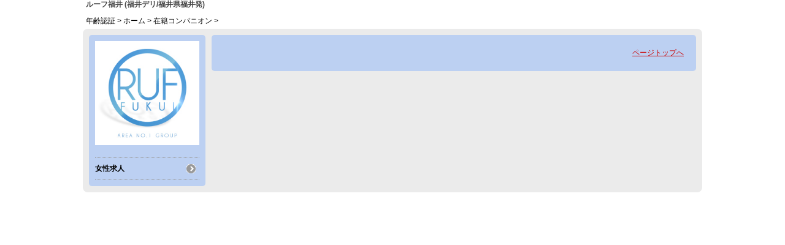

--- FILE ---
content_type: text/html; charset=UTF-8
request_url: https://www.ruf-fukui.net/top/girls/girldetail/?girl_id=43597731
body_size: 2370
content:
<!DOCTYPE html>
<!--[if lt IE 7 ]><html class="ie ie6" lang="ja"><![endif]-->
<!--[if IE 7 ]><html class="ie ie7" lang="ja"><![endif]-->
<!--[if IE 8 ]><html class="ie ie8" lang="ja"><![endif]-->
<!--[if (gte IE 9)|!(IE)]><!--><html lang="ja"><!--<![endif]-->
  <head>
    <meta charset="utf-8">
    <meta http-equiv="X-UA-Compatible" content="IE=edge,chrome=1">
    <!-- <meta name="viewport" content="width=device-width, initial-scale=1, maximum-scale=1, minimum-scale=1"> -->
    <meta name="viewport" content="width=device-width" >
    <meta name="referrer" content="unsafe-url">
    <meta charset="UTF-8" />
    <title>ルーフ福井 | 女の子詳細</title>
    <link rel="shortcut icon" href="https://www.ruf-fukui.net/favicon.ico">    <meta name="keywords" content="" />
    <meta name="description" content="" />
    <meta name="generator" content="ImpressPages CMS" />
<!--    <meta name="viewport" content="user-scalable=no" /> -->
    <link href="https://www.ruf-fukui.net/core/2.6/ip_themes/theme_b_00/ip_content.css" rel="stylesheet" type="text/css" />
    <link href="https://www.ruf-fukui.net/core/2.6/ip_themes/theme_b_00/site.css" rel="stylesheet" type="text/css" />
    <link href="https://www.ruf-fukui.net/core/2.6/ip_themes/theme_b_00/css/base.css" rel="stylesheet" type="text/css" />
    <link href="https://www.ruf-fukui.net/core/2.6/ip_themes/theme_b_00/css/theme_b.css" rel="stylesheet" type="text/css" />
    <link href="https://www.ruf-fukui.net/core/2.6/ip_themes/theme_b_00/css/page.css" rel="stylesheet" type="text/css" />
    <link href="https://www.ruf-fukui.net/core/2.6/ip_themes/theme_b_00/css/girldetail.css" rel="stylesheet" type="text/css" />
    <link href="https://maxcdn.bootstrapcdn.com/font-awesome/4.7.0/css/font-awesome.min.css" rel="stylesheet" type="text/css" />
    <link href="https://www.cityheaven.net/css/feesmart.css?pcmode=sp" rel="stylesheet" type="text/css" />
    <link href="https://www.ruf-fukui.net/core/2.6/ip_libs/js/photobox/photobox.css" rel="stylesheet" type="text/css" />
    <link href="https://www.ruf-fukui.net/core/2.6/ip_libs/js/photobox/photobox.ie.css" rel="stylesheet" type="text/css" />
    <link href="https://www.ruf-fukui.net/core/2.6/ip_plugins/hpbuilder/hpb_gravure/widget/HpbGravure/public/photobox.css" rel="stylesheet" type="text/css" />
    <link href="https://www.ruf-fukui.net/core/2.6/ip_plugins/hpbuilder/hpb_gravure/widget/HpbGravure/public/photobox.ie.css" rel="stylesheet" type="text/css" />
    <link href="https://www.ruf-fukui.net/core/2.6/ip_plugins/hpbuilder/hpb_ranking/widget/HpbRanking/public/HpbRanking.css" rel="stylesheet" type="text/css" />
    <link href="https://www.ruf-fukui.net/core/2.6/ip_plugins/hpbuilder/hpb_slide/widget/HpbSlide/public/HpbSlide.css" rel="stylesheet" type="text/css" />


<style type="text/css">
<!--
h2.whatnew,
article h1,
.recruit h4 {
    color            : #FF0000;
    background-color : #ECECEC;
}

.box,
.box .recruit table tr.firstchild td,
.image_gallery_preview {
    background-color : rgba(142, 182, 250, 0.5);
filter:progid:DXImageTransform.Microsoft.gradient(startcolorstr=#7f8eb6fa,endcolorstr=#7f8eb6fa,gradienttype=0);
-ms-filter:"progid:DXImageTransform.Microsoft.gradient(startColorstr=#7f8eb6fa,endColorstr=#7f8eb6fa)";
zoom:1;
;
}

#gNav a,
.wc_font_color,
.wc_font_color a {
    color : #000000;
}

#gNav a:hover,
.ranking .wc_font_color a,
.wc_font_color a:hover {
    color           : #000000;
    text-decoration : underline;
}
.recruit .wc_font_color a:hover {
    text-decoration : none;
}

#gallery {
    background : transparent;
}

@media only screen and (max-width:768px) {
    .ipwForm .wc_font_color {
        color :  #000000;
    }
}
-->
</style>    <!--[if lt IE 9]>
    <script type="text/javascript" src="https://www.ruf-fukui.net/core/2.6/ip_themes/theme_b_00/js/html5.js"></script>
    <script type="text/javascript" src="https://www.ruf-fukui.net/core/2.6/ip_themes/theme_b_00/js/respond.src.js"></script>
    <![endif]-->

    <link rel="canonical" href="https://www.ruf-fukui.net/top/girls/girldetail/?girl_id=43597731">
    <script type="application/ld+json">
{
  "@context": "http://schema.org",
  "@type": "WebSite",
  "name": "ルーフ福井",
  "url": "http://www.ruf-fukui.net/"
}
</script>
  </head>
  <body>
            <div class="indexheader">
    <h1 class="">ルーフ福井 (福井デリ/福井県福井発)</h1>    </div>
    
    <div id="headbar">
      <div class="ex-nav">
      <div id=pc_shopdata class=""></div>      </div>

      <div id="topicpass">
        
    <ul class="wc_font_color">
        
                <li><a href="https://www.ruf-fukui.net/">年齢認証</a>&nbsp;&gt;&nbsp;</li>
                
                    <li><a href="https://www.ruf-fukui.net/top/">ホーム</a>&nbsp;&gt;&nbsp;</li>
                    <li><a href="https://www.ruf-fukui.net/top/girls/">在籍コンパニオン</a>&nbsp;&gt;&nbsp;</li>
                    <li><strong ></strong></li>
                        
    </ul>

      </div>
    </div>

    
          <div id="container" class="clearfix">
        <div class="leftbox">
          <div id="gNav" class="box col1">
            <div class="logo">
                            <a href="https://www.ruf-fukui.net/top/">
              <img class="" src="https://www.ruf-fukui.net/website/w3048/image/20_02_1yUwF.jpg">
              </a>
                <div id="shoptel">
    <a class="shoptel" href="tel:080-5855-7673"><span>お店に電話する</span></a>
    <div class="teltext" style="color:#ff00ff; ">
      <a href="tel:080-5855-7673"><span class="txt-color">TEL.080-5855-7673</span></a>
    </div>
  </div>
            </div>
            
            <nav>
              
<ul>
<li><a href="https://www.ruf-fukui.net/top/kyujin/" class="nav-first">女性求人</a></li>
</ul>
            </nav>
          </div>
          <div id="ipBlock-theme_b_top_left" class="ipBlock">
</div>
        </div>
        
        <div id="main" class="content box mainbox">
        
                    <p class="pagetop"><a href="#">ページトップへ</a></p>
        </div>
      </div>
    
      <footer>
<a href="https://www.ruf-fukui.net/">
        <small class="copyright"></small></a>
      </footer>

    
<? #iPad テーマB用フラグを埋め込む ?>
<input type="hidden" id="theme_b_flg" value="1">

<script>
var ip = {
    baseUrl : "https:\/\/www.ruf-fukui.net\/",
    libraryDir : "core\/2.6\/ip_libs\/",
    themeDir : "core\/2.6\/ip_themes\/",
    moduleDir : "core\/2.6\/ip_cms\/modules\/",
    theme : "theme_b_00",
    zoneName : "top",
    pageId : "85",
    revisionId : "165"};
</script>
                        <script type="text/javascript" src="https://www.ruf-fukui.net/core/2.6/ip_libs/js/jquery/jquery.js"></script>
                                        <script type="text/javascript" src="https://www.ruf-fukui.net/core/2.6/ip_themes/theme_b_00/js/jquery.masonry.min.js"></script>
                                        <script type="text/javascript" src="https://www.ruf-fukui.net/core/2.6/ip_themes/theme_b_00/js/jquery.flexslider-min.js"></script>
                                        <script type="text/javascript" src="https://www.ruf-fukui.net/core/2.6/ip_themes/theme_b_00/js/top.js"></script>
                                        <script type="text/javascript" src="https://www.ruf-fukui.net/core/2.6/ip_themes/theme_b_00/site.js"></script>
                                        <script type="text/javascript" src="https://www.ruf-fukui.net/core/2.6/ip_themes/theme_b_00/js/common.js"></script>
                                        <script type="text/javascript" src="https://www.ruf-fukui.net/core/2.6/ip_libs/js/hpb/responsive.js"></script>
                                            <script type="text/javascript" src="https://www.ruf-fukui.net/core/2.6/ip_libs/js/jquery-tools/jquery.tools.form.js"></script>
                                        <script type="text/javascript" src="https://www.ruf-fukui.net/core/2.6/ip_cms/modules/standard/content_management/public/widgets.js"></script>
                                        <script type="text/javascript" src="https://www.ruf-fukui.net/tinymceConfig.js"></script>
                                        <script type="text/javascript" src="https://www.ruf-fukui.net/validatorConfig.js"></script>
                                            <script type="text/javascript" src="https://www.ruf-fukui.net/core/2.6/ip_libs/js/photobox/photobox.js"></script>
                                        <script type="text/javascript" src="https://www.ruf-fukui.net/core/2.6/ip_cms/modules/developer/inline_management/public/js/previewGirlDetail.js"></script>
                                        <script type="text/javascript" src="https://www.ruf-fukui.net/core/2.6/ip_libs/js/jquery-tools/jquery.tools.form.js"></script>
                                            <script type="text/javascript" src="https://www.ruf-fukui.net/core/2.6/ip_cms/modules/community/user/public/ipUser.js"></script>
                                            <script type="text/javascript" src="https://www.ruf-fukui.net/core/2.6/ip_plugins/hpbuilder/hpb_gravure/widget/HpbGravure/public/gravurePreview.js"></script>
                                        <script type="text/javascript" src="https://www.ruf-fukui.net/core/2.6/ip_plugins/hpbuilder/hpb_gravure/widget/HpbGravure/public/photobox.js"></script>
                    </body>
</html>


--- FILE ---
content_type: text/css
request_url: https://www.ruf-fukui.net/core/2.6/ip_themes/theme_b_00/css/page.css
body_size: 4180
content:
@charset "UTF-8";

div#mainContents2 div.clear {
    visibility : visible;
    height     : auto;
    width      : auto;
}

/****
headbar & footer
***************************************************************************/
#headbar,
footer {
	max-width: 1000px;
}


/****
Layout
***************************************************************************/
#container {
	position: relative;
	max-width: 1000px;
	margin: 0 auto;
}
.ie #container {
	width: 1000px;
}
.sidebar {
	width: 200px;
	float: left;
	display: inline;
}
.content {
	width: 750px;
	float: right;
	display: inline;
	padding: 20px;
}


/****
float
***************************************************************************/
.f-left {
	float: left;
	margin: 0 10px 10px 0;
}
.f-right {
	float: right;
	margin: 0 0 10px 10px;
}

/****
2 column
***************************************************************************/
.column2:before, .column2:after { content: ""; display: table; }
.column2:after { clear: both; }
.ie .column2 { zoom:1;}
.column2 .colinner-1 {
	float: left;
	width: 48.5%;
}
.column2 .colinner-2 {
	float: right;
	width: 48.5%;
}
.column2 .w70 {
	width: 67%;
}
.column2 .w30 {
	width: 30%;
}


/****
3 column
***************************************************************************/
.column3:before, .column3:after { content: ""; display: table; }
.column3:after { clear: both; }
.ie .column3 { zoom:1;}
.column3 .colinner-1 {
	float: left;
	width: 32%;
	margin-right: 2%;
}
.column3 .colinner-2 {
	float: left;
	width: 32%;
	margin-right: 2%;
}
.column3 .colinner-3 {
	float: left;
	width: 32%;
}


/****
4 column
***************************************************************************/
.column4:before, .column4:after { content: ""; display: table; }
.column4:after { clear: both; }
.ie .column4 { zoom:1;}
.column4 .colinner-1 {
	float: left;
	width: 23.5%;
	margin-right: 2%;
}
.column4 .colinner-2 {
	float: left;
	width: 23.5%;
	margin-right: 2%;
}
.column4 .colinner-3 {
	float: left;
	width: 23.5%;
	margin-right: 2%;
}
.column4 .colinner-4 {
	float: left;
	width: 23.5%;
}



/****
bread Nav
***************************************************************************/
#breadNav {
	font-size: 11px;
	background-color: #ececec;
	height: 2em;
	line-height: 2;
	-webkit-border-radius: 1em;
	   -moz-border-radius: 1em;
	        border-radius: 1em;
	padding: 0 1em;
	margin-bottom: 20px;
}
#breadNav ul {
	list-style:none;
	padding: 0;
}
#breadNav li {
	display: inline;
	margin-right: 5px;
	padding-left: 10px;
	background: url(../img/bnav_arr_icon.png) no-repeat 0 0.4em;
}
#breadNav li:first-child {
	background: url(../img/bnav_home_icon.png) no-repeat 0 0.05em;
	padding-left: 15px;
}


/****
article & section
***************************************************************************/
article h1 {
	/*background: #ececec url(../img/h1_bgimg.gif) no-repeat 0 0;*/
	background-color:#eee;
	margin: 0 0 10px 0;
	line-height: 1;
	padding: 10px;
	position: relative;
	font-size: 28px !important; 
}
article h1 .lv1 {
	display: block;
	font-size: 16px;
	padding-bottom: 5px;
	border-bottom:1px solid #ccc;
}
article h1 .lv2 {
	display: block;
	margin-top: 8px;
}

article figure,
article section {
	margin: 0 0 30px 0;
}
article section .inner {
	margin: 0 20px 0 30px;
}
article section h2 {
	border-top: 3px solid #c00;
	border-bottom: 1px solid #ccc;
	padding: 8px 10px 5px 10px;
}
article section h3 {
	background: url(../img/h3_bgimg.gif) no-repeat 0 0.1em;
	padding-left: 17px;
	margin-top: 1em;
}
article section p,
article section ol,
article section ul {
	line-height: 1.6;
	margin: 0;
}
article section li {
	margin: 0 0 0.5em 0;
}



/****
button
***************************************************************************/
.link-btn {
	display: block;
	margin-left: auto;
	margin-right: auto;
	width: auto;
	padding: 6px 25px 6px 10px;
	background: #c00 url(../img/dl_icon.png) no-repeat center right;
	color:#fff;
	text-decoration:none;
    -webkit-text-shadow:0 -1px -1px rgba(0, 0, 0, 0.5);
    -moz-text-shadow:0 -1px -1px rgba(0, 0, 0, 0.5);
    text-shadow:0 -1px -1px rgba(0, 0, 0, 0.5);
	-webkit-border-radius:6px;
    -moz-border-radius:6px;
    border-radius:6px;
	-webkit-box-shadow: 1px 1px 5px rgba(0, 0, 0, 0.4);
    -moz-box-shadow: 1px 1px 5px rgba(0, 0, 0, 0.4);
    box-shadow: 1px 1px 5px rgba(0, 0, 0, 0.4);
	font-weight: bold;
}
.link-btn h4 {
	font-size: 1.2em;
}
.link-btn p {
	font-size: 0.95em;
	margin: 0;
}
.link-btn:hover {
	color: #fff;
	background-color: #f00;
}
.page-btn {
	background: #c00 url(../img/dl_icon_page.png) no-repeat center right;
}
.dl-btn {
	background: #c00 url(../img/dl_icon.png) no-repeat center right;
}

.link-btn02 {
	display:block;
	background: url(../img/link_bg01.png) no-repeat top left;
	color:#fff;
	text-decoration:none;
	width:240px;
	height:20px;
	padding-left:10px;
}
.link-btn02:hover {
	background-position: bottom left;
	color: #fff;
}


/****
Tel & Fax
***************************************************************************/
.address {
	background-color: #e8e8e8;
	border: 1px solid #ccc;
	-webkit-border-radius: 8px;
	-moz-border-radius: 8px;
	border-radius: 8px;
	padding: 8px;
}
.address h2 {
	background-color: #c00;
	color: #fff;
	margin: 0;
	text-align: center;
	-webkit-border-radius: 6px;
	-moz-border-radius: 6px;
	border-radius: 6px;
}
.address .tel {
	font-weight: bold;
	font-size: 1.1em;
	padding: 10px 5% 3px 5%;
	text-align: center;
}
.address .tel p {
	clear: both;
}
.address .tel address {
	font-size: 2em;
	display: inline;
	line-height: 1;
	margin: 0 1em 10px 0;
}
.address .tel address .icon {
	font-size: 14px;
	display: inline-block;
	width: 3em;
	margin: 0 10px 0 0;
	padding: 0.3em;
	text-align: center;
	vertical-align: middle;
	background-color: #666;
	color: #fff;
	-webkit-border-radius: 8px;
	-moz-border-radius: 8px;
	border-radius: 8px;
	position: relative;
	top: -0.25em;
}
/*ページャー*/
.pager-bottom{clear: both; padding-bottom: 0px;}
.pager-top{clear: both; margin: 15px 0 15px 0;}

.entry-num{margin-left:10px; color:#333;}
.page-num{margin-top:5px; margin-right:10px; text-align:center;}
.page-num a,
.page-num span{
  display:inline-block; /display: inline; /zoom: 1;
  padding:4px 25px; margin-left:10px;
  line-height:1.1em;
}
.page-num a{background-color:#333; color:#fff;}
.page-num span{background-color:#fff;}
.girl-page-num a{
	background-color:#333;
	color:#fff;
	padding:4px 6px;
	margin-left: 10px;
}
div.system table{
	margin: 25px auto 0 auto;
        border: 1px solid #000;
}
td.j12{
        background-color:white !important;
        font-weight: normal !important;
        font-size: 14px !important;
        border: 1px solid #000 !important;
}
/*-------------------------------------------
直送便
-------------------------------------------*/
div.news-entry-block {
	width: 90%;
	margin: 0 auto 15px auto;
	padding-bottom: 15px;
	display: block;
	overflow: hidden;
}
div.event-entry-block .time,
div.event-entry-block .div_group_shop_info,
div.news-entry-block .time{
	padding-left: 5px;
}
div.event-entry-block h4,div.news-entry-block h4{
	font-weight: bold;
	font-size: 14px;
	background: #555;
	padding: 5px;
	color: #FFF;
}
.newsbody {
	margin-top: 15px;
}
#pickup-news {
    border-bottom: 0 none;
    padding: 0 10px 0 0;
    width: 35%;
}
#pickup-news figure a img{
    max-width: 100%;
    height: auto;
}

.float-left {
    float: left;
}
#pickup-news figure {
    margin: 0 auto 10px;
    width: 100%;
}

#archive-news {
    width: 63%;
}
.float-right {
    float: right;
}
.entry-block{
	width:48.4375%;
	border-bottom: 1px solid #CCC;
    margin-bottom: 10px;
    overflow: hidden;
}
.entry-block figure {
    text-align: center;
	float: left;
	margin: 0 0 10px 0;
}
.entry-block figure img {
    border: 1px solid #E4E4E4;
	margin-right: 10px;
}
.time {
    vertical-align: middle;
	font-size: 12px;
	font-weight: normal;
}
.entry-title {
    padding-top: 0px;
}
p.blog_body {
    background: none repeat scroll 0 0 #FF;
    border: 1px solid #333;
    font-size: 12px;
    margin-left: 117px;
    margin-top: 5px;
    padding: 5px;
}

div#content-inner {
    overflow: hidden;
    padding-bottom: 10px;
}
div.event-entry-block h4 {
	margin-bottom: 10px;
}
div.event-entry-block .time {
    padding-bottom: 3px;
}
div.event-entry-block {
    border-bottom: 1px solid #000;
    margin: 0 auto 15px;
    padding-bottom: 15px;
    width: 90%;
}
div#shukkin_list table tr th {
    border-bottom: 1px solid #000;
    border-right: 1px solid #000;
    text-align: center;
    vertical-align: middle;
	font-size: 12px;
	}
	nav#sidenav {
		display: block;
	}
	div#shukkin_list table tr td img{
	width: 80px;
	}
	div#shukkin_list table tr td div.holiday {
    background: none repeat scroll 0 0 #DDDDDD;
    display: block;
    height: 110px;
	}
	div#shukkin_list table tr td {
    border-right: 1px solid #000;
    text-align: center;
    vertical-align: middle;
	font-size: 12px;
	}
	div#shukkin_list {
    border-left: 1px solid #000;
    border-top: 1px solid #000;
}
	td.spnone,th.spnone {
	display: table-cell;
	}
	div#shukkin_list table tr th.week {
}
	div#shukkin_list table tr th.topbox{
	word-break: break-all;
	width: 90px;
	}
	td.shukkin_img {
	width: 90px;
	}
	div.shukkin_container {
    border-bottom: 1px solid #000;
    margin-top: 20px;
	margin-bottom: 25px;
	}
	div#content-inner article {
		float: left;
		padding: 0 5px 20px 5px;
		width: 173px;
                height: 340px;
	}
	div#content-inner article div.entry-content {
		height: 232px;
		overflow: hidden;
	}
	div#content-inner article div.entry-content p {
		display: none;
	}
	div#content-inner article footer.entry-footer {
		padding: 0px 10px 0px 10px;
		font-size: 93%;
	}
	div#content-inner article footer.entry-footer span.icon {
		background: none repeat scroll 0 0 #333;
		color: #FFFFFF;
		padding: 0px 4px;
		display: inline;
		margin: 0;
	}
	div#content-inner article footer.entry-footer .time{
		font-size: 14px;
		font-weight: bold;
		color: #FFF;
		background: #000;
		border: 1px solid #555;
		text-align: center;
		margin-bottom: 4px;
		white-space: nowrap;
	}
	div.gilrs_menu {
		text-align: right;
		padding-top: 10px;
		padding-right: 5px;
	}
	div.gilrs_menu span{
		font-weight: bold;
	}

div.indexheader {
    max-width  : 1000px;
    margin     : auto;
}

@media only screen and (max-width: 690px) {

div.shukkin_container div#shukkin_list {
    border-right: 1px solid #000;
}
div#shukkin_list table tr td {
    border-right: 1px solid #CCCCCC;
    text-align: center;
    vertical-align: middle;
	font-size: 11px;
}
div#shukkin_list table tr th {
    border-bottom: 1px solid #CCCCCC;
    border-right: 1px solid #CCCCCC;
    text-align: center;
    vertical-align: middle;
	font-size: 10px;
}
div#shukkin_list table tr th.topbox{
	word-break: break-all;
	width: 60px;
}
nav#sidenav {
	display: none;
}
div#shukkin_list table tr td div.holiday {
    background: none repeat scroll 0 0 #DDDDDD;
    display: block;
    height: 82px;
}
div#shukkin_list table tr td img{
	width: 65px;
}

/* by_IL for shukkin_list  start */
div#main div#shukkin_list table tr th.week{
    width: 12%;
}
/* by_IL for shukkin_list  end */

/* by_mock 06/20 start */
div#content-inner article footer.entry-footer {
        padding: 0px 10px 0px 10px;
        font-size: 93%;
        text-align: left;
    }
div#content-inner article footer.entry-footer .time{
        font-size: 14px;
        font-weight: bold;
        color: #000;
        background: none;
        border: none;
        text-align: left;
        margin-bottom: 4px;
        white-space: nowrap;
    }
/* by_mock 06/20 end */

div#content-inner article {
				float: none;
				margin: 0 auto 15px auto;
				padding: 0 0 0px 0;
                /* by_mock 06/20 start */
				width: 94%;
				height: 120px;
                /* by_mock 06/20 end */
				text-align: center;
				border: 1px solid #CCC;
			}
			div#content-inner article div.entry-content {
					height: 100px;
					overflow: hidden;
					padding-top: 10px;
                    /* by_mock 06/20 start */
                    width: 100px;
                    float: left;
                    /* by_mock 06/20 end */
				}
			div#content-inner article div.entry-content img{
					width: 100px;
					
				}
		div#content-single {
			padding-bottom: 0;
		}
		div#content-inner article footer {
		    margin-left: 100px;
		}
		div#content-inner article footer.entry-footer .time {
			margin-top: 5px;
		}
		#pickup-news {
    border-bottom: none;
    margin-bottom: 15px;
    padding: 0 10px 15px;
	width: 100%;
}
#pickup-news figure {
    margin-bottom: 5px;
    text-align: center;
	width: 240px;
}
#archive-news {
    width: 100%;
}
.entry-block{
	width:100%;
	border-bottom: 1px solid #CCC;
    margin-bottom: 10px;
    overflow: hidden;
}
}
/* screens bigger than 820
***************************************************************************/
@media only screen and (min-width:821px) {
#container {
	width: 1000px;
}
}


/* screens smaller than 820
***************************************************************************/
@media only screen and (min-width:541px) and (max-width:820px) {
#breadNav {
	display: none;
}
.sidebar {
	width: 100%;
	float: none;
	display: block;
}
.content {
    /* by_mock 06/20 start */
    width: auto;
    /* by_mock 06/20 end */
	float: none;
	display: block;
}
article h1 {
	margin: 0 0 5px 0;
}
.address .tel address {
	display: block;
	margin: 0 0 10px 0;
}

}
/* /screens smaller than 820 */


/* screens smaller than 540
***************************************************************************/
@media only screen and (max-width:540px) {
#breadNav {
	display: none;
}
.sidebar {
	width: 100%;
	float: none;
	display: block;
}
.content {
	width: 100%;
	float: none;
	display: block;
	padding: 15px;
}
article h1 {
	background: #ececec;
	height: auto;
	margin: 0 0 5px 0;
	line-height: 1;
	padding: 10px;
	border-bottom: 1px solid #ccc;
}
article h1 .lv1 {
	display: none;
}
article h1 .lv2 {
	display: inline;
	position: static;
}
article section h2 {
	padding: 8px 0 4px 0;
}
article section .inner {
	margin: 0;
}

.column2 .colinner-1,
.column2 .colinner-2 {
	float: none;
	width: 100%;
	margin: 10px 0;
}
.column3 .colinner-1,
.column3 .colinner-2,
.column3 .colinner-3 {
	float: none;
	width: 100%;
	margin-right: 0;
	margin: 10px 0;
}
.column4 .colinner-1,
.column4 .colinner-2,
.column4 .colinner-3,
.column4 .colinner-4 {
	float: none;
	width: 100%;
	margin-right: 0;
	margin: 10px 0;
}
.address .tel address {
	font-size: 1.7em;
	display: block;
	margin: 0 0 10px 0;
}
.address .tel p span {
	display: block;
}
.f-clear {
	clear:both;
}


}
/* /screens smaller than 540 */
/* guide
***************************************************************************/
section .data {
	display:block;
	margin: 0 0 15px 0;
	padding: 0.5em 0.5em 0.2em 0.5em;
	border-radius: 8px;
	-webkit-border-radius: 8px;
	-moz-border-radius: 8px;
	background-color: #e9e9e9;
	font-weight: bold;
	font-size: 16px;
}

.map {
	margin: 30px;
}
.map img { margin:auto; }

.bus .colinner-1 {
	float: left;
	width: 35%;
}
.bus .colinner-2 {
	float: right;
	width: 63%;
}

.welcome {
	margin: 50px 10%;
	font-size: 1.4em;
	color: #333;
}
.welcome h2 {
	border: 0;
	font-size: 26px;
	padding:0;
}
.welcome h3 {
	background-image: none;
	font-size: 20px;
	padding:0;
}
.welcome p {
	line-height: 1.7;
}
.welcome .wide img {
	margin:auto;
}
.attention {
	font-size: 1.1em;
}
.attention li {
	margin: 1em 0;
}
.attn-list {
	padding: 0;
	list-style: none;
}
.attn-list li {
	background: url(../guide/img/attn_ico_01.gif) no-repeat 0 0;
	padding: 0.5em 0 0 46px;
	min-height: 40px;
}
.attn-list li.n01 {
	background: url(../guide/img/attn_ico_01.gif) no-repeat 0 0;
}
.attn-list li.n02 {
	background: url(../guide/img/attn_ico_02.gif) no-repeat 0 0;
}
.attn-list li.n03 {
	background: url(../guide/img/attn_ico_03.gif) no-repeat 0 0;
}
.attn-list li.n04 {
	background: url(../guide/img/attn_ico_04.gif) no-repeat 0 0;
}
.attn-list li.n05 {
	background: url(../guide/img/attn_ico_05.gif) no-repeat 0 0;
}
.attn-list li.n06 {
	background: url(../guide/img/attn_ico_06.gif) no-repeat 0 0;
}
.attn-list li.n07 {
	background: url(../guide/img/attn_ico_07.gif) no-repeat 0 0;
}
.attn-list li.n08 {
	background: url(../guide/img/attn_ico_08.gif) no-repeat 0 0;
}
.attn-list li.n09 {
	background: url(../guide/img/attn_ico_09.gif) no-repeat 0 0;
}
.attn-list-etc {
	margin: 2em 0 0 15px;
}
#pamph-ja .colinner-1 {
	float:none;
	margin:auto;
}
#pamph-ja .flag {
	text-align:center;
}
.pamphimg,
.mailmagimg {
	border: 1px solid #ccc;
}
.mailmagregist {
	margin-bottom: 10px;
}
.maillink {
	margin: 15px 0 0 0;
}
.maillink span {
	font-size:9px;
	margin-left:1em;
}

.note02{
	font-size: 0.85em;
	font-weight: normal;
}

.note02 em{color: #CC0000; font-style: normal; }


/* screens smaller than 540
***************************************************************************/
@media only screen and (max-width:540px) {
.map {
	margin: 30px 0;
}
.bus .colinner-1 {
	float: none;
	width: auto;
}
.bus .colinner-2 {
	float: none;
	width: auto;
}
.welcome {
	font-size: 1em;
}
}
/* /screens smaller than 540 */


/* by_IL 「theme_b」が「base」を殺した部分 復活させる start */
/* by_IL */

div.box h1 {
  font-weight: bold;
}
/* Body
***************************************************************************/
body { 
    max-width: 1210px;
    width:expression(document.body.clientWidth > 1212? "1210px" : "auto");
    padding: 0 8px;
    margin: 0 auto;
}
.ie body {
    min-width: 820px;
}

@media only screen and (min-width:541px) and (max-width:780px) {
.leftbox {
        float: none;
        width: 100%;
}
body {
    width: auto;
}
/* for top/system */
#container .mainbox #ipBlock-main div.col3{
    margin-left: -20px;
}
#gNav {
    width: auto;
}

}
@media only screen and (min-width:781px) and (max-width:980px) {
body {
    width: auto;
}
#gNav {
    width: auto;
}
#gNav .logo {
    margin: 0px;
}
}

/* screens smaller than 540
***************************************************************************/
@media only screen and (max-width:540px) {
body {
    padding: 0;
    width: 100%;
}
/* box
***************************************************************************/
.leftbox {
    float: none;
    width: 100%;
}
}

/* by_IL 「theme_b」が「base」を殺した部分 復活させる end */

/* for top/system */
@media only screen and (min-width:769px) {
div.mainbox #ipBlock-main .ipWidget-IpHtml div.col3{
    width: 100%;
    padding: 0px;
    margin: 0px;
}
}

@media only screen and (max-width:768px) {
div#ipBlock-theme_b_top_left {
    display : none;
}
}

/* メンテナンス画面用スタイル */
.size18{ font-size: 18px;}
.size22{ font-size: 22px;}
.red   { color: red; }
.blue  { color: blue; }
.black { color: black; }
.maintainance_inner_div{ margin:0;padding:10px;background:white;max-width:980px;}
.maintainance_outer_div{ text-align:center;margin:10px 0;border:double 5px red;background:#FF99FF;border-radius:5px;max-width:980px;}
.bold{ font-weight:bold;}
.em2{ line-height: 2em;}
